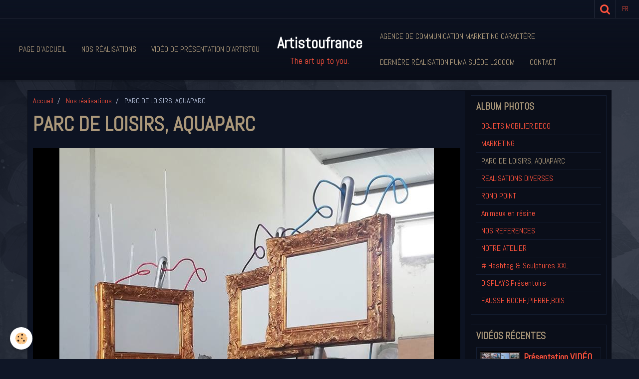

--- FILE ---
content_type: text/html; charset=UTF-8
request_url: http://www.artistoufrance.com/album-photos/amenagement-pour-parc-d-attraction/
body_size: 57159
content:
    <!DOCTYPE html>
<html lang="fr">
    <head>
        <title>PARC DE LOISIRS, AQUAPARC</title>
        <meta name="theme-color" content="#0D1322">
        <meta name="msapplication-navbutton-color" content="#0D1322">
        <meta name="apple-mobile-web-app-capable" content="yes">
        <meta name="apple-mobile-web-app-status-bar-style" content="black-translucent">

        <!-- pretty / district -->
<meta http-equiv="Content-Type" content="text/html; charset=utf-8">
<!--[if IE]>
<meta http-equiv="X-UA-Compatible" content="IE=edge">
<![endif]-->
<meta name="viewport" content="width=device-width, initial-scale=1, maximum-scale=1.0, user-scalable=no">
<meta name="msapplication-tap-highlight" content="no">
  <link rel="image_src" href="http://www.artistoufrance.com/medias/album/carthagland3-1-jpg"/>
  <meta property="og:image" content="http://www.artistoufrance.com/medias/album/carthagland3-1-jpg" />
  <meta name="description" content="" />
  <link rel="canonical" href="http://www.artistoufrance.com/album-photos/amenagement-pour-parc-d-attraction/">
<meta name="generator" content="e-monsite (e-monsite.com)">

<link rel="icon" href="http://www.artistoufrance.com/medias/site/favicon/image-2.jpg">

<link rel="apple-touch-icon" sizes="114x114" href="http://www.artistoufrance.com/medias/site/mobilefavicon/image-6.jpg?fx=c_114_114" />
<link rel="apple-touch-icon" sizes="72x72" href="http://www.artistoufrance.com/medias/site/mobilefavicon/image-6.jpg?fx=c_72_72" />
<link rel="apple-touch-icon" href="http://www.artistoufrance.com/medias/site/mobilefavicon/image-6.jpg?fx=c_57_57" />
<link rel="apple-touch-icon-precomposed" href="http://www.artistoufrance.com/medias/site/mobilefavicon/image-6.jpg?fx=c_57_57" />






                
                                    
                
                
                                                                                                                                    
            <link href="https://fonts.googleapis.com/css?family=Abel&display=swap" rel="stylesheet">
        
        <link href="https://maxcdn.bootstrapcdn.com/font-awesome/4.7.0/css/font-awesome.min.css" rel="stylesheet">

        <link href="//www.artistoufrance.com/themes/combined.css?v=6_1665404070_223" rel="stylesheet">

        <!-- EMS FRAMEWORK -->
        <script src="//www.artistoufrance.com/medias/static/themes/ems_framework/js/jquery.min.js"></script>
        <!-- HTML5 shim and Respond.js for IE8 support of HTML5 elements and media queries -->
        <!--[if lt IE 9]>
        <script src="//www.artistoufrance.com/medias/static/themes/ems_framework/js/html5shiv.min.js"></script>
        <script src="//www.artistoufrance.com/medias/static/themes/ems_framework/js/respond.min.js"></script>
        <![endif]-->

        <script src="//www.artistoufrance.com/medias/static/themes/ems_framework/js/ems-framework.min.js?v=2080"></script>

        <script src="http://www.artistoufrance.com/themes/content.js?v=6_1665404070_223&lang=fr"></script>

            <script src="//www.artistoufrance.com/medias/static/js/rgpd-cookies/jquery.rgpd-cookies.js?v=2080"></script>
    <script>
                                    $(document).ready(function() {
            $.RGPDCookies({
                theme: 'ems_framework',
                site: 'www.artistoufrance.com',
                privacy_policy_link: '/about/privacypolicy/',
                cookies: [{"id":null,"favicon_url":"https:\/\/ssl.gstatic.com\/analytics\/20210414-01\/app\/static\/analytics_standard_icon.png","enabled":true,"model":"google_analytics","title":"Google Analytics","short_description":"Permet d'analyser les statistiques de consultation de notre site","long_description":"Indispensable pour piloter notre site internet, il permet de mesurer des indicateurs comme l\u2019affluence, les produits les plus consult\u00e9s, ou encore la r\u00e9partition g\u00e9ographique des visiteurs.","privacy_policy_url":"https:\/\/support.google.com\/analytics\/answer\/6004245?hl=fr","slug":"google-analytics"},{"id":null,"favicon_url":"","enabled":true,"model":"addthis","title":"AddThis","short_description":"Partage social","long_description":"Nous utilisons cet outil afin de vous proposer des liens de partage vers des plateformes tiers comme Twitter, Facebook, etc.","privacy_policy_url":"https:\/\/www.oracle.com\/legal\/privacy\/addthis-privacy-policy.html","slug":"addthis"}],
                modal_title: 'Gestion\u0020des\u0020cookies',
                modal_description: 'd\u00E9pose\u0020des\u0020cookies\u0020pour\u0020am\u00E9liorer\u0020votre\u0020exp\u00E9rience\u0020de\u0020navigation,\nmesurer\u0020l\u0027audience\u0020du\u0020site\u0020internet,\u0020afficher\u0020des\u0020publicit\u00E9s\u0020personnalis\u00E9es,\nr\u00E9aliser\u0020des\u0020campagnes\u0020cibl\u00E9es\u0020et\u0020personnaliser\u0020l\u0027interface\u0020du\u0020site.',
                privacy_policy_label: 'Consulter\u0020la\u0020politique\u0020de\u0020confidentialit\u00E9',
                check_all_label: 'Tout\u0020cocher',
                refuse_button: 'Refuser',
                settings_button: 'Param\u00E9trer',
                accept_button: 'Accepter',
                callback: function() {
                    // website google analytics case (with gtag), consent "on the fly"
                    if ('gtag' in window && typeof window.gtag === 'function') {
                        if (window.jsCookie.get('rgpd-cookie-google-analytics') === undefined
                            || window.jsCookie.get('rgpd-cookie-google-analytics') === '0') {
                            gtag('consent', 'update', {
                                'ad_storage': 'denied',
                                'analytics_storage': 'denied'
                            });
                        } else {
                            gtag('consent', 'update', {
                                'ad_storage': 'granted',
                                'analytics_storage': 'granted'
                            });
                        }
                    }
                }
            });
        });
    </script>
        <script async src="https://www.googletagmanager.com/gtag/js?id=G-4VN4372P6E"></script>
<script>
    window.dataLayer = window.dataLayer || [];
    function gtag(){dataLayer.push(arguments);}
    
    gtag('consent', 'default', {
        'ad_storage': 'denied',
        'analytics_storage': 'denied'
    });
    
    gtag('js', new Date());
    gtag('config', 'G-4VN4372P6E');
</script>

        
        <style>
        #overlay{position:fixed;top:0;left:0;width:100vw;height:100vh;z-index:1001}
                                #overlay.loader{display:-webkit-flex;display:flex;-webkit-justify-content:center;justify-content:center;-webkit-align-items:center;align-items:center;background-color:#0A0E19;opacity:1}#overlay.stop div{animation-play-state:paused}
                        .loader-ring{display:inline-block;position:relative;width:64px;height:64px}.loader-ring div{position:absolute;width:5px;height:5px;background-color:#FF533D;border-radius:50%;animation:loader-ring 1.2s linear infinite}.loader-ring div:nth-child(1){animation-delay:0s;top:29px;left:53px}.loader-ring div:nth-child(2){animation-delay:-.1s;top:18px;left:50px}.loader-ring div:nth-child(3){animation-delay:-.2s;top:9px;left:41px}.loader-ring div:nth-child(4){animation-delay:-.3s;top:6px;left:29px}.loader-ring div:nth-child(5){animation-delay:-.4s;top:9px;left:18px}.loader-ring div:nth-child(6){animation-delay:-.5s;top:18px;left:9px}.loader-ring div:nth-child(7){animation-delay:-.6s;top:29px;left:6px}.loader-ring div:nth-child(8){animation-delay:-.7s;top:41px;left:9px}.loader-ring div:nth-child(9){animation-delay:-.8s;top:50px;left:18px}.loader-ring div:nth-child(10){animation-delay:-.9s;top:53px;left:29px}.loader-ring div:nth-child(11){animation-delay:-1s;top:50px;left:41px}.loader-ring div:nth-child(12){animation-delay:-1.1s;top:41px;left:50px}@keyframes loader-ring{0%,100%,20%,80%{transform:scale(1)}50%{transform:scale(1.5)}}
                            </style>
        <script type="application/ld+json">
    {
        "@context" : "https://schema.org/",
        "@type" : "WebSite",
        "name" : "Artistoufrance",
        "url" : "http://www.artistoufrance.com/"
    }
</script>
            </head>
    <body id="album-photos_run_amenagement-pour-parc-d-attraction" class="default fixed-bottom">
        
                <div id="overlay" class="loader">
            <div class="loader-ring">
                <div></div><div></div><div></div><div></div><div></div><div></div><div></div><div></div><div></div><div></div><div></div><div></div>
            </div>
        </div>
                        <!-- HEADER -->
        <header id="header" class="navbar" data-fixed="true" data-margin-top="false" data-margin-bottom="true">
            <div id="header-main" data-padding="true">
                                                                                                                        <!-- menu -->
                <a class="brand hidden-desktop" href="http://www.artistoufrance.com/" data-position="menu" data-appearance="horizontal_c">
                                                            <div class="brand-titles">
                                                <span class="brand-title">Artistoufrance</span>
                                                                        <div class="brand-subtitle">The  art up to you.</div>
                                            </div>
                                    </a>
                
                                <nav id="menu" class="collapse contains-brand">
                                                                        <ul class="nav navbar-nav">
                    <li>
                <a href="http://www.artistoufrance.com/">
                                        Page d'accueil
                </a>
                            </li>
                    <li>
                <a href="http://www.artistoufrance.com/album-photos/">
                                        Nos réalisations
                </a>
                            </li>
                    <li>
                <a href="http://www.artistoufrance.com/videos/">
                                        Vidéo de présentation  d'Artistou
                </a>
                            </li>
                    <li>
                <a href="http://www.artistoufrance.com/caractere-dz.com">
                                        Agence de communication Marketing Caractère
                </a>
                            </li>
                    <li>
                <a href="http://www.artistoufrance.com/agenda/">
                                        Dernière réalisation:Puma Suède L200cm
                </a>
                            </li>
                    <li>
                <a href="http://www.artistoufrance.com/contact/">
                                        Contact
                </a>
                            </li>
            </ul>

                                                            </nav>
                
                            </div>
            <div id="header-buttons" data-retract="true">
                                <button class="btn btn-link navbar-toggle header-btn" data-toggle="collapse" data-target="#menu" data-orientation="horizontal">
                    <i class="fa fa-bars fa-lg"></i>
                </button>
                
                
                                <div class="navbar-search dropdown">
                    <button class="btn btn-link header-btn" type="button" data-toggle="dropdown">
                        <i class="fa fa-search fa-lg"></i>
                    </button>
                    <form method="get" action="http://www.artistoufrance.com/search/site/" class="dropdown-menu">
                        <div class="input-group">
                            <input type="text" name="q" value="" placeholder="Votre recherche" pattern=".{3,}" required title="Seuls les mots de plus de deux caractères sont pris en compte lors de la recherche.">
                            <div class="input-group-btn">
                                <button type="submit" class="btn btn-link">
                                    <i class="fa fa-search fa-lg"></i>
                                </button>
                            </div>
                        </div>
                    </form>
                </div>
                
                                <div class="dropdown navbar-langs">
                    <button class="btn btn-link header-btn" data-toggle="dropdown" type="button">
                        fr
                    </button>
                    <ul class="dropdown-menu">
                        <li>Langues</li>
                                                <li class="active">
                                                        <a href="//www.artistoufrance.com/">fr</a>
                                                    </li>
                                                <li>
                                                        <a href="//www.artistoufrance.com/en">en</a>
                                                    </li>
                                            </ul>
                </div>
                
                            </div>
                                                    
                    </header>
        <!-- //HEADER -->

        
        <!-- WRAPPER -->
        <div id="wrapper" class="container">
            
            <!-- CONTENT -->
            <div id="content">
                <!-- MAIN -->
                <section id="main" class="sticked">

                                            <!-- BREADCRUMBS -->
                           <ol class="breadcrumb">
                  <li>
            <a href="http://www.artistoufrance.com/">Accueil</a>
        </li>
                        <li>
            <a href="http://www.artistoufrance.com/album-photos/">Nos réalisations</a>
        </li>
                        <li class="active">
            PARC DE LOISIRS, AQUAPARC
         </li>
            </ol>
                        <!-- //BREADCRUMBS -->
                    
                    
                    
                                        
                                        
                                        <div class="view view-album" id="view-category" data-mode="slider" data-category="amenagement-pour-parc-d-attraction">
    
        <h1 class="view-title">PARC DE LOISIRS, AQUAPARC</h1>
    
                        <div id="rows-60e40b16afc9e44fbfd963c3" class="rows" data-total-pages="1" data-current-page="1">
                                                            
                
                        
                        
                                
                                <div class="row-container rd-1 page_1">
            	<div class="row-content">
        			                        			    <div class="row" data-role="line">

                    
                                                
                                                                        
                                                
                                                
						                                                                                    
                                        				<div data-role="cell" class="column" style="width:100%">
            					<div id="cell-60e40b16afd2cf633922d544" class="column-content">            							

                            <div id="album-category-carousel" class="carousel" data-transition="fade" data-thumbnails="true">
                        <div class="carousel-inner">
                                <div class="item active">
                    <a href="http://www.artistoufrance.com/album-photos/amenagement-pour-parc-d-attraction/img-7927.html">
                        <img src="http://www.artistoufrance.com/medias/album/img-7927.jpg" alt="IMG_7927">
                    </a>
                                        <div class="carousel-caption">
                                                <h2>IMG_7927</h2>
                                                                    </div>
                                    </div>
                                <div class="item">
                    <a href="http://www.artistoufrance.com/album-photos/amenagement-pour-parc-d-attraction/img-7926.html">
                        <img src="http://www.artistoufrance.com/medias/album/img-7926.jpg" alt="IMG_7926">
                    </a>
                                        <div class="carousel-caption">
                                                <h2>IMG_7926</h2>
                                                                    </div>
                                    </div>
                                <div class="item">
                    <a href="http://www.artistoufrance.com/album-photos/amenagement-pour-parc-d-attraction/carthage-lande-hammamet.html">
                        <img src="http://www.artistoufrance.com/medias/album/carthage-lande-hammamet-2-jpg" alt="carthageland Hammamet">
                    </a>
                                        <div class="carousel-caption">
                                                <h2>carthageland Hammamet</h2>
                                                                    </div>
                                    </div>
                                <div class="item">
                    <a href="http://www.artistoufrance.com/album-photos/amenagement-pour-parc-d-attraction/carthagland-tunis2-1-jpg.html">
                        <img src="http://www.artistoufrance.com/medias/album/carthagland-tunis2-1-jpg.jpg" alt="carthageland-tunis2-1-jpg">
                    </a>
                                        <div class="carousel-caption">
                                                <h2>carthageland-tunis2-1-jpg</h2>
                                                                    </div>
                                    </div>
                                <div class="item">
                    <a href="http://www.artistoufrance.com/album-photos/amenagement-pour-parc-d-attraction/carthagland-tunis3.html">
                        <img src="http://www.artistoufrance.com/medias/album/carthagland-tunis3-2-jpg" alt="carthageland-tunis3">
                    </a>
                                        <div class="carousel-caption">
                                                <h2>carthageland-tunis3</h2>
                                                                    </div>
                                    </div>
                                <div class="item">
                    <a href="http://www.artistoufrance.com/album-photos/amenagement-pour-parc-d-attraction/carthagland-tunis4-1-jpg.html">
                        <img src="http://www.artistoufrance.com/medias/album/carthagland-tunis4-1-jpg.jpg" alt="carthageland-tunis4-1-jpg">
                    </a>
                                        <div class="carousel-caption">
                                                <h2>carthageland-tunis4-1-jpg</h2>
                                                                    </div>
                                    </div>
                                <div class="item">
                    <a href="http://www.artistoufrance.com/album-photos/amenagement-pour-parc-d-attraction/carthagland-tunis-6.html">
                        <img src="http://www.artistoufrance.com/medias/album/carthagland-tunis-6-1-jpg" alt="carthageland-tunis-6">
                    </a>
                                        <div class="carousel-caption">
                                                <h2>carthageland-tunis-6</h2>
                                                                    </div>
                                    </div>
                                <div class="item">
                    <a href="http://www.artistoufrance.com/album-photos/amenagement-pour-parc-d-attraction/carthagland-tunis-8-1.html">
                        <img src="http://www.artistoufrance.com/medias/album/carthagland-tunis-8-2-jpg" alt="carthageland-tunis-8">
                    </a>
                                        <div class="carousel-caption">
                                                <h2>carthageland-tunis-8</h2>
                                                                    </div>
                                    </div>
                                <div class="item">
                    <a href="http://www.artistoufrance.com/album-photos/amenagement-pour-parc-d-attraction/carthagland-tunis-9.html">
                        <img src="http://www.artistoufrance.com/medias/album/carthagland-tunis-9-1-jpg" alt="carthageland-tunis-9">
                    </a>
                                        <div class="carousel-caption">
                                                <h2>carthageland-tunis-9</h2>
                                                                    </div>
                                    </div>
                                <div class="item">
                    <a href="http://www.artistoufrance.com/album-photos/amenagement-pour-parc-d-attraction/carthagland-tunis-10.html">
                        <img src="http://www.artistoufrance.com/medias/album/carthagland-tunis-10-1-jpg" alt="carthageland-tunis-10">
                    </a>
                                        <div class="carousel-caption">
                                                <h2>carthageland-tunis-10</h2>
                                                                    </div>
                                    </div>
                                <div class="item">
                    <a href="http://www.artistoufrance.com/album-photos/amenagement-pour-parc-d-attraction/carthagland-tunis.html">
                        <img src="http://www.artistoufrance.com/medias/album/carthagland-tunis-1-jpg" alt="carthageland-tunis">
                    </a>
                                        <div class="carousel-caption">
                                                <h2>carthageland-tunis</h2>
                                                                    </div>
                                    </div>
                                <div class="item">
                    <a href="http://www.artistoufrance.com/album-photos/amenagement-pour-parc-d-attraction/image-33-jpg.html">
                        <img src="http://www.artistoufrance.com/medias/album/image-33-jpg-2-jpg" alt="Carthageland Ali Baba">
                    </a>
                                        <div class="carousel-caption">
                                                <h2>Carthageland Ali Baba</h2>
                                                                    </div>
                                    </div>
                                <div class="item">
                    <a href="http://www.artistoufrance.com/album-photos/amenagement-pour-parc-d-attraction/dauphin.html">
                        <img src="http://www.artistoufrance.com/medias/album/dauphin-1-jpg" alt="dauphin">
                    </a>
                                        <div class="carousel-caption">
                                                <h2>dauphin</h2>
                                                                    </div>
                                    </div>
                                <div class="item">
                    <a href="http://www.artistoufrance.com/album-photos/amenagement-pour-parc-d-attraction/image-36-jpg.html">
                        <img src="http://www.artistoufrance.com/medias/album/image-36-jpg-2-jpg" alt="Carthageland">
                    </a>
                                        <div class="carousel-caption">
                                                <h2>Carthageland</h2>
                                                                    </div>
                                    </div>
                                <div class="item">
                    <a href="http://www.artistoufrance.com/album-photos/amenagement-pour-parc-d-attraction/image-44-jpg.html">
                        <img src="http://www.artistoufrance.com/medias/album/image-44-jpg-2-jpg" alt="Carthageland">
                    </a>
                                        <div class="carousel-caption">
                                                <h2>Carthageland</h2>
                                                                    </div>
                                    </div>
                                <div class="item">
                    <a href="http://www.artistoufrance.com/album-photos/amenagement-pour-parc-d-attraction/image.html">
                        <img src="http://www.artistoufrance.com/medias/album/image-110-jpg" alt="Carthageland">
                    </a>
                                        <div class="carousel-caption">
                                                <h2>Carthageland</h2>
                                                                    </div>
                                    </div>
                                <div class="item">
                    <a href="http://www.artistoufrance.com/album-photos/amenagement-pour-parc-d-attraction/img-0715.html">
                        <img src="http://www.artistoufrance.com/medias/album/img-0715.jpg" alt="Carthageland">
                    </a>
                                        <div class="carousel-caption">
                                                <h2>Carthageland</h2>
                                                                    </div>
                                    </div>
                                <div class="item">
                    <a href="http://www.artistoufrance.com/album-photos/amenagement-pour-parc-d-attraction/img-0697-1.html">
                        <img src="http://www.artistoufrance.com/medias/album/img-0697-1-jpg" alt="Carthageland">
                    </a>
                                        <div class="carousel-caption">
                                                <h2>Carthageland</h2>
                                                                    </div>
                                    </div>
                                <div class="item">
                    <a href="http://www.artistoufrance.com/album-photos/amenagement-pour-parc-d-attraction/img-0702.html">
                        <img src="http://www.artistoufrance.com/medias/album/img-0702.jpg" alt="Carthageland">
                    </a>
                                        <div class="carousel-caption">
                                                <h2>Carthageland</h2>
                                                                    </div>
                                    </div>
                                <div class="item">
                    <a href="http://www.artistoufrance.com/album-photos/amenagement-pour-parc-d-attraction/img-0703.html">
                        <img src="http://www.artistoufrance.com/medias/album/img-0703.jpg" alt="Carthageland">
                    </a>
                                        <div class="carousel-caption">
                                                <h2>Carthageland</h2>
                                                                    </div>
                                    </div>
                                <div class="item">
                    <a href="http://www.artistoufrance.com/album-photos/amenagement-pour-parc-d-attraction/img-1259.html">
                        <img src="http://www.artistoufrance.com/medias/album/img-1259.jpg" alt="Carthageland">
                    </a>
                                        <div class="carousel-caption">
                                                <h2>Carthageland</h2>
                                                                    </div>
                                    </div>
                                <div class="item">
                    <a href="http://www.artistoufrance.com/album-photos/amenagement-pour-parc-d-attraction/img-0700-2.html">
                        <img src="http://www.artistoufrance.com/medias/album/img-0700-2.jpg" alt="Carthageland">
                    </a>
                                        <div class="carousel-caption">
                                                <h2>Carthageland</h2>
                                                                    </div>
                                    </div>
                                <div class="item">
                    <a href="http://www.artistoufrance.com/album-photos/amenagement-pour-parc-d-attraction/img-0772.html">
                        <img src="http://www.artistoufrance.com/medias/album/img-0772.jpg" alt="Carthageland">
                    </a>
                                        <div class="carousel-caption">
                                                <h2>Carthageland</h2>
                                                                    </div>
                                    </div>
                                <div class="item">
                    <a href="http://www.artistoufrance.com/album-photos/amenagement-pour-parc-d-attraction/dsc-0338-2.html">
                        <img src="http://www.artistoufrance.com/medias/album/dsc-0338-2.jpg" alt="Carthageland">
                    </a>
                                        <div class="carousel-caption">
                                                <h2>Carthageland</h2>
                                                                    </div>
                                    </div>
                                <div class="item">
                    <a href="http://www.artistoufrance.com/album-photos/amenagement-pour-parc-d-attraction/dsc-0386-2.html">
                        <img src="http://www.artistoufrance.com/medias/album/dsc-0386-2.jpg" alt="Carthageland">
                    </a>
                                        <div class="carousel-caption">
                                                <h2>Carthageland</h2>
                                                                    </div>
                                    </div>
                                <div class="item">
                    <a href="http://www.artistoufrance.com/album-photos/amenagement-pour-parc-d-attraction/dsc-0395-2.html">
                        <img src="http://www.artistoufrance.com/medias/album/dsc-0395-2.jpg" alt="Carthageland">
                    </a>
                                        <div class="carousel-caption">
                                                <h2>Carthageland</h2>
                                                                    </div>
                                    </div>
                                <div class="item">
                    <a href="http://www.artistoufrance.com/album-photos/amenagement-pour-parc-d-attraction/dsc-0397-2.html">
                        <img src="http://www.artistoufrance.com/medias/album/dsc-0397-2.jpg" alt="Carthageland">
                    </a>
                                        <div class="carousel-caption">
                                                <h2>Carthageland</h2>
                                                                    </div>
                                    </div>
                                <div class="item">
                    <a href="http://www.artistoufrance.com/album-photos/amenagement-pour-parc-d-attraction/dsc-0410-2.html">
                        <img src="http://www.artistoufrance.com/medias/album/dsc-0410-2.jpg" alt="Carthageland">
                    </a>
                                        <div class="carousel-caption">
                                                <h2>Carthageland</h2>
                                                                    </div>
                                    </div>
                                <div class="item">
                    <a href="http://www.artistoufrance.com/album-photos/amenagement-pour-parc-d-attraction/dsc-0411-2.html">
                        <img src="http://www.artistoufrance.com/medias/album/dsc-0411-2.jpg" alt="Carthageland">
                    </a>
                                        <div class="carousel-caption">
                                                <h2>Carthageland</h2>
                                                                    </div>
                                    </div>
                                <div class="item">
                    <a href="http://www.artistoufrance.com/album-photos/amenagement-pour-parc-d-attraction/dsc-0412-2.html">
                        <img src="http://www.artistoufrance.com/medias/album/dsc-0412-2.jpg" alt="Carthageland">
                    </a>
                                        <div class="carousel-caption">
                                                <h2>Carthageland</h2>
                                                                    </div>
                                    </div>
                                <div class="item">
                    <a href="http://www.artistoufrance.com/album-photos/amenagement-pour-parc-d-attraction/dsc-0413-2.html">
                        <img src="http://www.artistoufrance.com/medias/album/dsc-0413-2.jpg" alt="Carthageland">
                    </a>
                                        <div class="carousel-caption">
                                                <h2>Carthageland</h2>
                                                                    </div>
                                    </div>
                                <div class="item">
                    <a href="http://www.artistoufrance.com/album-photos/amenagement-pour-parc-d-attraction/dsc-0425-2.html">
                        <img src="http://www.artistoufrance.com/medias/album/dsc-0425-2.jpg" alt="Carthageland">
                    </a>
                                        <div class="carousel-caption">
                                                <h2>Carthageland</h2>
                                                                    </div>
                                    </div>
                                <div class="item">
                    <a href="http://www.artistoufrance.com/album-photos/amenagement-pour-parc-d-attraction/dsc-0466-2.html">
                        <img src="http://www.artistoufrance.com/medias/album/dsc-0466-2.jpg" alt="Carthageland">
                    </a>
                                        <div class="carousel-caption">
                                                <h2>Carthageland</h2>
                                                                    </div>
                                    </div>
                                <div class="item">
                    <a href="http://www.artistoufrance.com/album-photos/amenagement-pour-parc-d-attraction/dsc-0488-2.html">
                        <img src="http://www.artistoufrance.com/medias/album/dsc-0488-2.jpg" alt="Carthageland">
                    </a>
                                        <div class="carousel-caption">
                                                <h2>Carthageland</h2>
                                                                    </div>
                                    </div>
                                <div class="item">
                    <a href="http://www.artistoufrance.com/album-photos/amenagement-pour-parc-d-attraction/dsc-0495-3.html">
                        <img src="http://www.artistoufrance.com/medias/album/dsc-0495-3.jpg" alt="Faux Bois">
                    </a>
                                        <div class="carousel-caption">
                                                <h2>Faux Bois</h2>
                                                                    </div>
                                    </div>
                                <div class="item">
                    <a href="http://www.artistoufrance.com/album-photos/amenagement-pour-parc-d-attraction/w142-2.html">
                        <img src="http://www.artistoufrance.com/medias/album/w142-2.jpg" alt="Fausse roche">
                    </a>
                                        <div class="carousel-caption">
                                                <h2>Fausse roche</h2>
                                                                    </div>
                                    </div>
                                <div class="item">
                    <a href="http://www.artistoufrance.com/album-photos/amenagement-pour-parc-d-attraction/w144-2.html">
                        <img src="http://www.artistoufrance.com/medias/album/w144-2.jpg" alt="Fausse roche">
                    </a>
                                        <div class="carousel-caption">
                                                <h2>Fausse roche</h2>
                                                                    </div>
                                    </div>
                                <div class="item">
                    <a href="http://www.artistoufrance.com/album-photos/amenagement-pour-parc-d-attraction/w202.html">
                        <img src="http://www.artistoufrance.com/medias/album/w202.jpg" alt="Squelettes">
                    </a>
                                        <div class="carousel-caption">
                                                <h2>Squelettes</h2>
                                                                    </div>
                                    </div>
                                <div class="item">
                    <a href="http://www.artistoufrance.com/album-photos/amenagement-pour-parc-d-attraction/w238.html">
                        <img src="http://www.artistoufrance.com/medias/album/w238.jpg" alt="Cactus">
                    </a>
                                        <div class="carousel-caption">
                                                <h2>Cactus</h2>
                                                                    </div>
                                    </div>
                                <div class="item">
                    <a href="http://www.artistoufrance.com/album-photos/amenagement-pour-parc-d-attraction/w629.html">
                        <img src="http://www.artistoufrance.com/medias/album/w629.jpg" alt="Pingouin">
                    </a>
                                        <div class="carousel-caption">
                                                <h2>Pingouin</h2>
                                                                    </div>
                                    </div>
                                <div class="item">
                    <a href="http://www.artistoufrance.com/album-photos/amenagement-pour-parc-d-attraction/w560.html">
                        <img src="http://www.artistoufrance.com/medias/album/w560.jpg" alt="Autruche">
                    </a>
                                        <div class="carousel-caption">
                                                <h2>Autruche</h2>
                                                                    </div>
                                    </div>
                                <div class="item">
                    <a href="http://www.artistoufrance.com/album-photos/amenagement-pour-parc-d-attraction/w582.html">
                        <img src="http://www.artistoufrance.com/medias/album/w582.jpg" alt="w582">
                    </a>
                                        <div class="carousel-caption">
                                                <h2>w582</h2>
                                                                    </div>
                                    </div>
                                <div class="item">
                    <a href="http://www.artistoufrance.com/album-photos/amenagement-pour-parc-d-attraction/w624-2.html">
                        <img src="http://www.artistoufrance.com/medias/album/w624-2.jpg" alt="Python">
                    </a>
                                        <div class="carousel-caption">
                                                <h2>Python</h2>
                                                                    </div>
                                    </div>
                                <div class="item">
                    <a href="http://www.artistoufrance.com/album-photos/amenagement-pour-parc-d-attraction/w494.html">
                        <img src="http://www.artistoufrance.com/medias/album/w494.jpg" alt="Toucan">
                    </a>
                                        <div class="carousel-caption">
                                                <h2>Toucan</h2>
                                                                    </div>
                                    </div>
                                <div class="item">
                    <a href="http://www.artistoufrance.com/album-photos/amenagement-pour-parc-d-attraction/w125.html">
                        <img src="http://www.artistoufrance.com/medias/album/w125.jpg" alt="Mur de roches">
                    </a>
                                        <div class="carousel-caption">
                                                <h2>Mur de roches</h2>
                                                                    </div>
                                    </div>
                                <div class="item">
                    <a href="http://www.artistoufrance.com/album-photos/amenagement-pour-parc-d-attraction/w260.html">
                        <img src="http://www.artistoufrance.com/medias/album/w260.jpg" alt="Éléphant">
                    </a>
                                        <div class="carousel-caption">
                                                <h2>Éléphant</h2>
                                                                    </div>
                                    </div>
                                <div class="item">
                    <a href="http://www.artistoufrance.com/album-photos/amenagement-pour-parc-d-attraction/w420.html">
                        <img src="http://www.artistoufrance.com/medias/album/w420.jpg" alt="Entrée Carthageland">
                    </a>
                                        <div class="carousel-caption">
                                                <h2>Entrée Carthageland</h2>
                                                                    </div>
                                    </div>
                                <div class="item">
                    <a href="http://www.artistoufrance.com/album-photos/amenagement-pour-parc-d-attraction/w527.html">
                        <img src="http://www.artistoufrance.com/medias/album/w527.jpg" alt="Aquarelle parc AgouaLand Cotonou Benin">
                    </a>
                                        <div class="carousel-caption">
                                                <h2>Aquarelle parc AgouaLand Cotonou Benin</h2>
                                                                    </div>
                                    </div>
                                <div class="item">
                    <a href="http://www.artistoufrance.com/album-photos/amenagement-pour-parc-d-attraction/w528.html">
                        <img src="http://www.artistoufrance.com/medias/album/w528.jpg" alt="Aquarelle parc AgouaLand Cotonou Benin">
                    </a>
                                        <div class="carousel-caption">
                                                <h2>Aquarelle parc AgouaLand Cotonou Benin</h2>
                                                                    </div>
                                    </div>
                                <div class="item">
                    <a href="http://www.artistoufrance.com/album-photos/amenagement-pour-parc-d-attraction/image-1.html">
                        <img src="http://www.artistoufrance.com/medias/album/image-138-jpg" alt="Aménagement extérieur pour Parc Aquatique et Hôtel  ">
                    </a>
                                        <div class="carousel-caption">
                                                <h2>Aménagement extérieur pour Parc Aquatique et Hôtel  </h2>
                                                                    </div>
                                    </div>
                                <div class="item">
                    <a href="http://www.artistoufrance.com/album-photos/amenagement-pour-parc-d-attraction/11223921-806755459431908-6578809931393919057-n.html">
                        <img src="http://www.artistoufrance.com/medias/album/11223921-806755459431908-6578809931393919057-n.jpg" alt="Fontaine">
                    </a>
                                        <div class="carousel-caption">
                                                <h2>Fontaine</h2>
                                                                    </div>
                                    </div>
                                <div class="item">
                    <a href="http://www.artistoufrance.com/album-photos/amenagement-pour-parc-d-attraction/11407130-806755439431910-2280484450205412750-n.html">
                        <img src="http://www.artistoufrance.com/medias/album/11407130-806755439431910-2280484450205412750-n.jpg" alt="Fontaine">
                    </a>
                                        <div class="carousel-caption">
                                                <h2>Fontaine</h2>
                                                                    </div>
                                    </div>
                                <div class="item">
                    <a href="http://www.artistoufrance.com/album-photos/amenagement-pour-parc-d-attraction/max-land.html">
                        <img src="http://www.artistoufrance.com/medias/album/max-land.jpg" alt="Max Land">
                    </a>
                                        <div class="carousel-caption">
                                                <h2>Max Land</h2>
                                                                    </div>
                                    </div>
                                <div class="item">
                    <a href="http://www.artistoufrance.com/album-photos/amenagement-pour-parc-d-attraction/max-land1.html">
                        <img src="http://www.artistoufrance.com/medias/album/max-land1.jpg" alt="Max Land1">
                    </a>
                                        <div class="carousel-caption">
                                                <h2>Max Land1</h2>
                                                                    </div>
                                    </div>
                                <div class="item">
                    <a href="http://www.artistoufrance.com/album-photos/amenagement-pour-parc-d-attraction/max-land-2jpg.html">
                        <img src="http://www.artistoufrance.com/medias/album/max-land-2jpg.jpg" alt="Max Land 2jpg">
                    </a>
                                        <div class="carousel-caption">
                                                <h2>Max Land 2jpg</h2>
                                                                    </div>
                                    </div>
                                <div class="item">
                    <a href="http://www.artistoufrance.com/album-photos/amenagement-pour-parc-d-attraction/max-land-3jpg.html">
                        <img src="http://www.artistoufrance.com/medias/album/max-land-3jpg.jpg" alt="Max Land 3jpg">
                    </a>
                                        <div class="carousel-caption">
                                                <h2>Max Land 3jpg</h2>
                                                                    </div>
                                    </div>
                            </div>
                        <a class="carousel-control left" href="#album-category-carousel" data-slide="prev">
                <i class="fa fa-chevron-left"></i>
            </a>
            <a class="carousel-control right" href="#album-category-carousel" data-slide="next">
                <i class="fa fa-chevron-right"></i>
            </a>
                    </div>
        <script>
        $(window).on('load', function(){
            $('#album-category-carousel').carousel({
                cycling   : 3000            });
        });
        </script>     
            
            						            					</div>
            				</div>
																		        			</div>
                            		</div>
                        	</div>
						</div>

            </div>
                </section>
                <!-- //MAIN -->

                                <!-- SIDEBAR -->
                <aside id="sidebar" data-fixed="true" data-offset="true">
                    <div id="sidebar-wrapper" data-height="full">
                                                                                                                                                                                                                                    <div class="widget" data-id="widget_image_categories">
                                        
<div class="widget-title">
    
        <span>
            Album photos
        </span>  

        
</div>

                                        <div id="widget1" class="widget-content" data-role="widget-content">
                                            
                                                                                        
                                                                                        <ul class="nav nav-list" data-addon="album">
            <li data-category="nos-bureaux">
        <a href="http://www.artistoufrance.com/album-photos/nos-bureaux/">OBJETS,MOBILIER,DECO</a>
    </li>
        <li data-category="plv">
        <a href="http://www.artistoufrance.com/album-photos/plv/">MARKETING</a>
    </li>
        <li data-category="amenagement-pour-parc-d-attraction">
        <a href="http://www.artistoufrance.com/album-photos/amenagement-pour-parc-d-attraction/">PARC DE LOISIRS, AQUAPARC</a>
    </li>
        <li data-category="divers">
        <a href="http://www.artistoufrance.com/album-photos/divers/">REALISATIONS DIVERSES</a>
    </li>
        <li data-category="amenagement-de-rond-point">
        <a href="http://www.artistoufrance.com/album-photos/amenagement-de-rond-point/">ROND POINT</a>
    </li>
        <li data-category="animaux">
        <a href="http://www.artistoufrance.com/album-photos/animaux/">Animaux en résine</a>
    </li>
        <li data-category="ils-nous-ont-fait-confiance">
        <a href="http://www.artistoufrance.com/album-photos/ils-nous-ont-fait-confiance/">NOS REFERENCES</a>
    </li>
        <li data-category="notre-atelier">
        <a href="http://www.artistoufrance.com/album-photos/notre-atelier/">NOTRE ATELIER</a>
    </li>
        <li data-category="ambassadeur-parisweloveyou-alliance-46-2">
        <a href="http://www.artistoufrance.com/album-photos/ambassadeur-parisweloveyou-alliance-46-2/"># Hashtag & Sculptures XXL</a>
    </li>
        <li data-category="displays">
        <a href="http://www.artistoufrance.com/album-photos/displays/">DISPLAYS,Présentoirs</a>
    </li>
        <li data-category="faux-rochers">
        <a href="http://www.artistoufrance.com/album-photos/faux-rochers/">FAUSSE ROCHE,PIERRE,BOIS</a>
    </li>
        </ul>

                                        </div>
                                    </div>
                                    
                                                                                                                                                                                                                                                                                                                                                                                                    <div class="widget" data-id="widget_videos_last">
                                        
<div class="widget-title">
    
        <span>
            Vidéos récentes
        </span>  

        
</div>

                                        <div id="widget2" class="widget-content" data-role="widget-content">
                                            
                                                                                        
                                                                                                <ul class="media-list media-stacked" data-addon="videos">
                    <li class="media">
                                    <div class="media-object">
                        <a href="http://www.artistoufrance.com/videos/presentation-artistou.html">
                                                                                        <img src="https://i.ytimg.com/vi/UCckA4-l8-U/default.jpg" alt="Présentation  VIDÉO" width="80">
                                                    </a>
                    </div>
                                <div class="media-body">
                                            <p class="media-heading"><a href="http://www.artistoufrance.com/videos/presentation-artistou.html">Présentation  VIDÉO</a></p>
                                                        </div>
            </li>
            </ul>

                                        </div>
                                    </div>
                                    
                                                                                                                                                                                                                                                                                                                                        <div class="widget" data-id="widget_contactform_all">
                                        
<div class="widget-title" data-content="img">
    
        <span>
            <img src="http://www.artistoufrance.com/medias/images/contact.jpg" alt="Formulaires de contact">
        </span>  

        
</div>

                                        <div id="widget3" class="widget-content" data-role="widget-content">
                                            
                                                                                        
                                                                                           <ul class="nav nav-list" data-addon="contact">
         <li><a href="http://www.artistoufrance.com/contact/demande-de-renseignements.html">Contact</a></li>
      </ul>

                                        </div>
                                    </div>
                                    
                                                                                                                                                                        </div>
                </aside>
                <!-- //SIDEBAR -->
                            </div>
            <!-- //CONTENT -->
        </div>
        <!-- //WRAPPER -->

                <!-- FOOTER -->
        <footer id="footer">
                        <div class="container">
                            <div id="footer-wrapper">
                    
                                    </div>

                
                                    <ul id="legal-mentions">
            <li><a href="http://www.artistoufrance.com/about/legal/">Mentions légales</a></li>
        <li><a id="cookies" href="javascript:void(0)">Gestion des cookies</a></li>
    
                        <li><a href="http://www.artistoufrance.com/about/cgu/">Conditions générales d'utilisation</a></li>
            
    
    
    </ul>
                                        </div>
                    </footer>
        <!-- //FOOTER -->
        
        
        
        <script src="//www.artistoufrance.com/medias/static/themes/ems_framework/js/jquery.mobile.custom.min.js"></script>
        <script src="//www.artistoufrance.com/medias/static/themes/ems_framework/js/jquery.zoom.min.js"></script>
        <script src="//www.artistoufrance.com/medias/static/themes/ems_framework/js/imagelightbox.min.js"></script>
        <script src="http://www.artistoufrance.com/themes/custom.js?v=6_1665404070_223"></script>
        
            

 
    
						 	 





                <!-- SOCIAL LINKS -->
                                                    
            
                    <!-- //SOCIAL LINKS -->
            </body>
</html>
